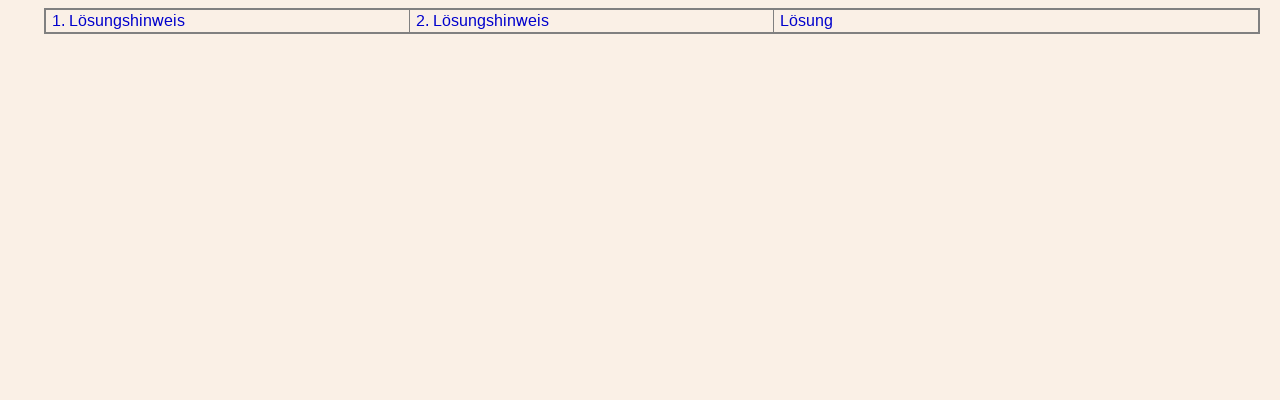

--- FILE ---
content_type: text/html
request_url: https://zeiner.at/physik/aufgaben/Thermodynamik/Hauptsatz2/help.html
body_size: 115
content:
<!DOCTYPE html>
<html>
	<head>
		<meta http-equiv="Content-Type" content="text/html; charset=iso-8859-1" />
		<title>Aufgaben</title>
		<link href="../../styles/standard.css" rel="stylesheet" type="text/css" />
	</head>
	<body>
		<table id="tHelp" class="tableNavig2">
			<colgroup>
				<col id="tnc1" />
				<col id="tnc2" />
				<col id="tnc3" />
			</colgroup>
			<tr>
				<td>
					<a href="help1.html">1. Lösungshinweis</a>
				</td>
				<td>
					<a href="help2.html">2. Lösungshinweis</a>
				</td>
				<td>
					<a href="results.html">Lösung</a>
				</td>
			</tr>
		</table>
		<p>&nbsp;</p>
	</body>
</html>

--- FILE ---
content_type: text/css
request_url: https://zeiner.at/physik/aufgaben/styles/standard.css
body_size: 598
content:
a:link {
	font-family: Verdana, Arial, Helvetica, sans-serif;
	font-size: 1em;
	color: #0000CC;
	font-style: normal;
	text-decoration: none;
}
a:visited {
	font-family: Verdana, Arial, Helvetica, sans-serif;
	font-size: 1em;
	color: #0066CC;
	text-decoration: none;
}
a:hover {
	font-family: Verdana, Arial, Helvetica, sans-serif;
	font-size: 1em;
	color: #0033CC;
	text-decoration: underline;
}
a:active {
	font-family: Verdana, Arial, Helvetica, sans-serif;
	font-size: 1em;
	color: #0033CC;
	text-decoration: underline
}

body {
	background-color: linen;
	font-family: Verdana, Arial, Helvetica, sans-serif;
	font-size: 1em;
	font-style: normal;
	padding-left: 2em;
	padding-right: 1em;
}

@media print {
	body {
	 margin-left: 15mm; margin-right:10mm;
	}
}

pre {
	font-family: "Courier New", Courier, monospace;
	font-size: 1em;
	margin-top: 2px;
	margin-bottom: 2px;
}

p {
	font-size: 1em;
	font-style: normal;
	line-height: 1.3;
	margin: 0;
	padding: 0.1em 0 0.1em 0;    /* oben rechts unten links */
}

h1 {
	font-size: 1.2em; 
	font-weight: 600; 
	margin-top: 10px;
	margin-bottom: 6px;
}

h2 {
	font-size: 1.15em; 
	font-weight: 600;
	margin: 1em 0 0.2em -0.2em;        /* oben, rechts, unten, links */
	padding: 0 0 0 0.2em;
	font-weight: 600;
	border: none;
	background-color: bisque;
}

h3 {
	font-size: 1.1em;
	font-weight: bold;
	margin-top: 6px;
	margin-bottom: 6px;
}

ul {
	margin-top: 2px;
	margin-bottom: 2px;
	list-style-position: outside;
	list-style-type: circle;
}

.FormelZeilen {
	font-family: Verdana, Arial, Helvetica, sans-serif;
	font-size: 1em;
	font-style: normal;
	line-height: 1.6;
	margin: 2px;
}

.List123 {
	list-style-position: outside;
	list-style-type: decimal;
	left: 0px;
	margin-top: 2px;
	margin-bottom: 2px;
}

.Listabc {
	left: 0px;
	margin-top: 2px;
	margin-bottom: 2px;
	list-style-position: outside;
	list-style-type: lower-alpha;
}

ol {
	list-style-type: lower-alpha;
	left: 0px;
	margin-top: 6px;
	margin-bottom: 6px;
	list-style-position: outside;
}

ul {
	list-style-position: outside;
	list-style-type: square;
}

th {
	font-size: 1.1em;
	font-weight: 600;
	padding: 2px 2px 2px 6px;
	border: solid 1px Gray;
}

td {
	font-size: 1em;
	border: solid 1px Gray;
	padding: 2px 2px 2px 6px;
}

.tableAuto { 
	table-layout: auto;
	border-collapse: collapse; 
	border: solid 1px Gray;
	padding: 2px;
	margin: 4px;
}

.tableNavig
{
	table-layout: auto;
	padding: 2px;
	margin: 4px;
	border-collapse: collapse;
	border: solid 2px Gray;
	width: 100%;
	text-align: center;
}
col#tnc1 { width: 30%; text-align: center;}
col#tnc2 { width: 30%; text-align: center;}
col#tnc3 { width: auto; text-align: center;}

.tableNavig2   /* f�r nur einen L�sungshinweis + L�sung */
{
	table-layout: auto;
	padding: 2px;
	margin: 4px;
	border-collapse: collapse;
	border: solid 2px Gray;
	width: 100%;
}
col#tn2c1 { width: 45%; text-align: center;}
col#tn2c2 { width: auto; text-align: center;}

.tableExercises {
	table-layout: auto;
	border-collapse: collapse;
	border: solid 2px Gray;
	padding: 2px;
	margin: 4px;
	width: 100%;
}
col#tec1 { width: 20px; text-align: center; }
col#tec2 { text-align: left;}

.tableSettings
{
	table-layout: fixed;
	width: 100%;
	padding: 2px;
	border-collapse: collapse;
	border: solid 2px Gray;
}
col#tsc1 { width: 60%; text-align: left}
col#tsc2 { width: 20%; text-align: center;}
col#tsc3 { text-align: center;}

.BtnLabel {
	margin-top: 0px;
	margin-bottom: 4px;
	vertical-align: top;
}
